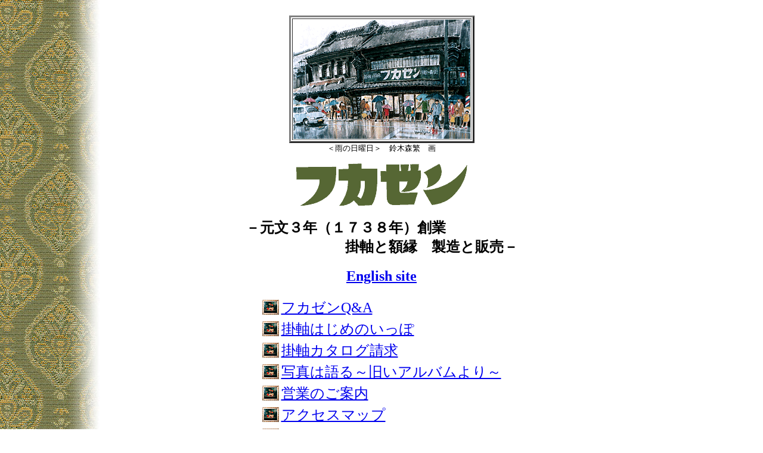

--- FILE ---
content_type: text/html
request_url: https://www.kawagoe.com/fukazen/
body_size: 2050
content:
<HTML>
<HEAD>
<title>深善美術表具店【フカゼン】川越蔵の町 掛軸・額縁・絵画</title>
<META http-equiv="Content-Type" content="text/html; charset=x-sjis">
<script language="JavaScript">
<!--
function MM_jumpMenu(targ,selObj,restore){ //v3.0
  eval(targ+".location='"+selObj.options[selObj.selectedIndex].value+"'");
  if (restore) selObj.selectedIndex=0;
}

function MM_findObj(n, d) { //v3.0
  var p,i,x;  if(!d) d=document; if((p=n.indexOf("?"))>0&&parent.frames.length) {
    d=parent.frames[n.substring(p+1)].document; n=n.substring(0,p);}
  if(!(x=d[n])&&d.all) x=d.all[n]; for (i=0;!x&&i<d.forms.length;i++) x=d.forms[i][n];
  for(i=0;!x&&d.layers&&i<d.layers.length;i++) x=MM_findObj(n,d.layers[i].document); return x;
}

function MM_jumpMenuGo(selName,targ,restore){ //v3.0
  var selObj = MM_findObj(selName); if (selObj) MM_jumpMenu(targ,selObj,restore);
}
//-->
</script>
</HEAD>
<BODY BACKGROUND="jpg/back.jpg">
<CENTER>
  <p><br>
  <TABLE BORDER="3">
<TR>
      <TD><IMG SRC="gif/01.gif" WIDTH="297" HEIGHT="200" alt="＜雨の日曜日＞　鈴木森繁　画"></TD>
    </TR>
    <caption align="bottom"><font size="2">＜雨の日曜日＞　鈴木森繁　画</font></caption>
</TABLE>
  <p><img src="gif/top_title.gif" width="287" height="72" alt="フカゼン"></p>
  <h2>－元文３年（１７３８年）創業　　　　　<br>
　　　　　　　掛軸と額縁　製造と販売－</h2>

  <h2><a href="english/" target="_blank">English site</a></h2>
  <table>
    <tr> 
      <td><IMG SRC="gif/btn.gif" BORDER=0 WIDTH="28" HEIGHT="25"></td>
      <td><a href="faq.html"><font size="5">フカゼンQ&amp;A</font></a></td>
    </tr>
    <tr> 
      <td><IMG SRC="gif/btn.gif" BORDER=0 WIDTH="28" HEIGHT="25"></td>
      <td><a href="beginner.html"><font size="5">掛軸はじめのいっぽ</font></a></td>
    </tr>
    <tr> 
      <td><IMG SRC="gif/btn.gif" BORDER=0 WIDTH="28" HEIGHT="25"></td>
      <td><a href="form.html"><font size="5">掛軸カタログ請求</font></a></td>
    </tr>
    <tr> 
      <td><img src="gif/btn.gif" border=0 width="28" height="25"></td>
      <td><a href="photo.html"><font size=5>写真は語る～旧いアルバムより～</font></a></td>
    </tr>
    <tr> 
      <td><img src="gif/btn.gif" border=0 width="28" height="25"></td>
      <td><a href="info.html"><font size=5>営業のご案内</font></a></td>
    </tr>
    <tr> 
      <td><img src="gif/btn.gif" border=0 width="28" height="25"></td>
      <td><a href="access.html"><font size="5">アクセスマップ</font></a></td>
    </tr>
    <tr> 
      <td><img src="gif/btn.gif" border=0 width="28" height="25"></td>
      <td><font size="5"><a href="fukazen/dayori.cgi">フカゼンだより</a></font></td>
    </tr>
  </table>
  <br>
  <table cellpadding="5" cellspacing="5" border="0" bgcolor="#837F4F">
    <tr>
      <td bgcolor="#FFFFFF"> 
        <table>
          <tr>
            <td><img src="gif/btn.gif" border=0 width="28" height="25"></td>
            <td> 
              <p><font size="5">インターネット通販</font></p>
      </td>
          </tr>
          <tr>
            <td>　</td>
            <td>深善美術表具店では、インターネット通販を始めました！<br>
              掛け軸などを多数揃えています。ぜひお買い求め下さい。 
              <p>●<a href="online/goods.cgi">インターネット通販の商品ページへ</a><br>
                ●<a href="aboutorder.html">インターネット通販について</a><br>
                ●<a href="houki.html">特定商取引に関する法律に関する表示</a></p>
      </td>
          </tr>
        </table>
        
      </td>
    </tr>
  </table>
  <br>
  <table width="450">
    <tr> 
      <td colspan="2">掛軸、絵画、表装、額装、額縁などに関するお問い合わせ・ご質問がありましたら、お気軽にフカゼンまでメールをお送り下さい。フカゼンでは、多くの方々のお役に立ちたいと思います。なるべく早く必ずご返事できるようにいたしております。 
        <br>
        <br>
        <table cellspacing="0" border="0">
          <tr> 
            <td>メールを送られる方はココをクリック！⇒</td>
            <td bgcolor="#009900"> 
              <table width="100%" cellspacing="1" border="0" cellpadding="5">
                <tr> 
                  <td bgcolor="#FFFFFF"><a href="mailto:fukazen@sainet.or.jp">fukazen@sainet.or.jp</a></td>
                </tr>
              </table>
            </td>
          </tr>
        </table>
      </td>
    </tr>
  </table>
  <p><font size="4"><b>深善美術表具店</b></font><br>
    〒350-0063　埼玉県川越市幸町7-4<br>
    TEL　049-222-1339　FAX　049-225-6654</p>
  <br>
  <table border="0" cellspacing="0" cellpadding="0">
    <tr> 
      <form name="form1">
        <td rowspan="2"><a href="../index.html"><img src="../gif/kim.gif" width=226 height=33 hspace=10 border="0"></a></td>
        <td> 
          <div align="left"> 
          </div>
        </td>
      </form>
    </tr>
    <tr> 
      <td> 
        <div align="left"><td valign="bottom"><font size=1>Copyright(C) PLUS-Q INC.</font></td></div>
      </td>
    </tr>
  </table>
</center></BODY></HTML>
